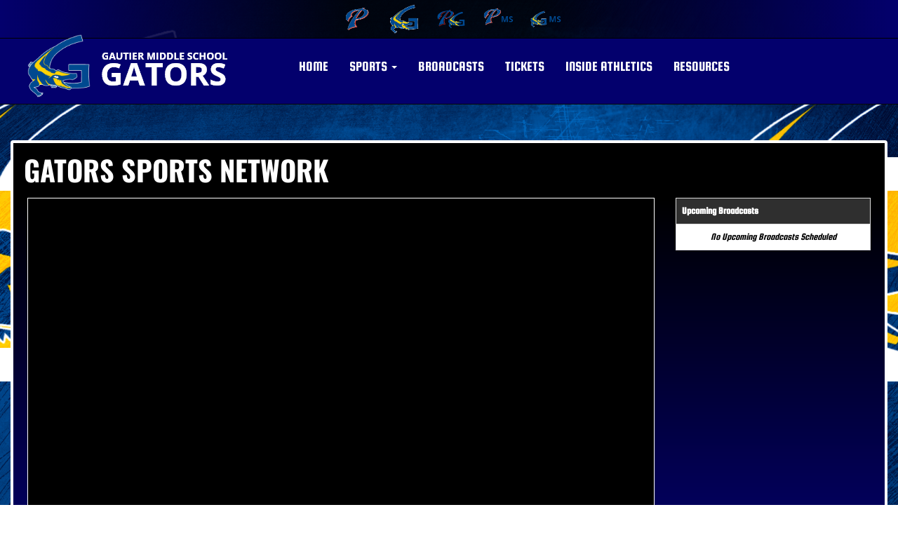

--- FILE ---
content_type: text/html; charset=utf-8
request_url: https://www.gomsgators.com/broadcasts
body_size: 14667
content:
<!DOCTYPE html>
<html lang="en">
<head>
<style>
    .gam-sport-banner-ad iframe,
    .gam-sport-banner-ad-2 iframe
    {
        width: 100%;
        height: auto;
    }

    .prog-mobile-banners #gam-banner-ad,
    .prog-mobile-banners #gam-banner-ad-2
    {
        min-height: 100px;
        display: flex;
        align-items: center;
        justify-content: center;
    }
</style>

    <script async src="https://securepubads.g.doubleclick.net/tag/js/gpt.js"></script>
    <script>
        window.googletag = window.googletag || { cmd: [] };

        function isMobile() {
            return window.innerWidth <= 768;
        }

        googletag.cmd.push(function () {
            var isMobileDevice = isMobile();
            var REFRESH_KEY = 'refresh';
            var REFRESH_VALUE = 'true';

            // NEW: programmatic flag + refresh timing
            var useProgrammaticAds = false;
            var REFRESH_MS = useProgrammaticAds ? 30000 : 10000;

            // NEW: add a body class only when programmatic + mobile (for stable layout)
            if (useProgrammaticAds && isMobileDevice) {
                document.body.classList.add('prog-mobile-banners');
            }

            // ------- PRESENTING SPONSOR-------
            if (isMobileDevice) {
                googletag.defineSlot('/22870419559/headerwebmobile', [[300, 75]], 'gam-presenting-sponsor-mobile')
                    .setTargeting(REFRESH_KEY, REFRESH_VALUE)
                    .addService(googletag.pubads());
            } else {
                googletag.defineSlot('/22870419559/headerwebdesktop', [[300, 75]], 'gam-presenting-sponsor-2')
                    .setTargeting(REFRESH_KEY, REFRESH_VALUE)
                    .addService(googletag.pubads());
            }

            // Build base arrays of allowed sizes
            var desktopTabletProgrammatic = [[640, 100], [728, 90]];
            var mobileProgrammatic = [[320, 50]];              // << mobile = 320x50 ONLY
            var desktopTabletDefault = [[640, 100]];
            var mobileDefault = [[640, 100]];

            var allProgrammaticSizes = [[640, 100], [728, 90], [320, 50]];
            var allDefaultSizes = [[640, 100]];

            var bannerMapping = googletag.sizeMapping()
                .addSize([1024, 0], useProgrammaticAds ? desktopTabletProgrammatic : desktopTabletDefault) // desktop
                .addSize([768, 0], useProgrammaticAds ? desktopTabletProgrammatic : desktopTabletDefault) // tablet
                .addSize([0, 0], useProgrammaticAds ? mobileProgrammatic : mobileDefault)        // phones
                .build();

            googletag.defineSlot(
                '/22870419559/bannerweb',
                useProgrammaticAds ? allProgrammaticSizes : allDefaultSizes,
                'gam-banner-ad'
            )
                .defineSizeMapping(bannerMapping)
                .setTargeting(REFRESH_KEY, REFRESH_VALUE)
                .addService(googletag.pubads());

            googletag.defineSlot(
                '/22870419559/bannerweb',
                useProgrammaticAds ? allProgrammaticSizes : allDefaultSizes,
                'gam-banner-ad-2'
            )
                .defineSizeMapping(bannerMapping)
                .setTargeting(REFRESH_KEY, REFRESH_VALUE)
                .addService(googletag.pubads());

            googletag.defineSlot('/22870419559/agent', [[300, 75]], 'gam-agent-ad')
                .setTargeting(REFRESH_KEY, REFRESH_VALUE)
                .addService(googletag.pubads());

            googletag.pubads().setTargeting('siteid', '2630380');

            // Refresh: now uses REFRESH_MS (30s when programmatic, else 10s)
            googletag.pubads().addEventListener('impressionViewable', function (event) {
                var slot = event.slot;
                if (slot.getTargeting(REFRESH_KEY).indexOf(REFRESH_VALUE) > -1) {
                    setTimeout(function () {
                        googletag.pubads().refresh([slot]);
                    }, REFRESH_MS);
                }
            });

            googletag.enableServices();

            // Add event listeners for responsive image handling
            document.addEventListener('DOMContentLoaded', function () {
                handleResponsiveImages();

                // Add debounced resize handler
                var resizeTimeout = null;
                window.addEventListener('resize', function () {
                    if (resizeTimeout) {
                        clearTimeout(resizeTimeout);
                    }

                    resizeTimeout = setTimeout(function () {
                        handleResponsiveImages();
                    }, 250);
                });
            });

            // Add slotRenderEnded event to handle styling right after ads render
            googletag.pubads().addEventListener('slotRenderEnded', function (event) {
                // Give a small delay to ensure content is available
                setTimeout(function () {
                    var id = event.slot.getSlotElementId();
                    var container = document.getElementById(id);
                    if (container) {
                        var iframes = container.querySelectorAll('iframe[id^="google_ads_iframe"]');
                        iframes.forEach(applyResponsiveStyles);
                    }
                }, 50);
            });

            // Function to handle responsive images
            function handleResponsiveImages() {
                ['gam-banner-ad', 'gam-banner-ad-2', 'gam-sport-banner-ad', 'gam-sport-banner-ad-2', 'gam-presenting-sponsor-2'].forEach(adId => {
                    var adContainer = document.querySelector(`#${adId}`);
                    if (adContainer) {
                        observeIframeInsertion(adContainer);
                        var iframes = adContainer.querySelectorAll('iframe[id^="google_ads_iframe"]');
                        iframes.forEach(applyResponsiveStyles);
                    }
                });
            }

            // Function to observe iframe insertion - from original code
            function observeIframeInsertion(container) {
                var observer = new MutationObserver(function (mutations) {
                    mutations.forEach(function (mutation) {
                        if (mutation.addedNodes) {
                            mutation.addedNodes.forEach(function (node) {
                                if (node.tagName === 'IFRAME' && node.id.startsWith('google_ads_iframe')) {
                                    applyResponsiveStyles(node);
                                    observeIframeChanges(node);
                                }
                            });
                        }
                    });
                });

                observer.observe(container, {
                    childList: true,
                    subtree: true
                });
            }

            function applyResponsiveStyles(iframe) {
                if (
                    (iframe && iframe.closest('.gam-banner-ad')) ||
                    (iframe && iframe.closest('.gam-banner-ad-2')) ||
                    (iframe && iframe.closest('.gam-sport-banner-ad')) ||
                    (iframe && iframe.closest('.gam-sport-banner-ad-2')) ||
                    (iframe && iframe.closest('.gam-presenting-sponsor-2'))
                ) {
                    if (isMobile()) {
                        iframe.style.width = '100%';
                        iframe.style.height = 'auto';

                        try {
                            var iframeDoc = iframe.contentDocument || iframe.contentWindow.document;
                            var imgs = iframeDoc.querySelectorAll('img');
                            imgs.forEach(function (img) {
                                img.style.maxWidth = '100%';
                                img.style.height = 'auto';
                                // Only add 20% margin-top to gam-banner-ad images on mobile
                                if (iframe.closest('.gam-banner-ad')) {
                                    img.style.marginTop = '20%'; // This only applies on mobile due to the parent if(isMobile()) condition
                                } else {
                                    img.style.marginTop = '0';
                                }
                            });
                        } catch (e) {
                            console.error('Could not access iframe content:', e);
                        }
                    } else {
                        // Desktop logic, specifically for gam-presenting-sponsor-desktop
                        if (10 == 14 && (iframe.closest('.gam-presenting-sponsor-2') || iframe.closest('.gam-presenting-sponsor-mobile'))) {
                            try {
                                var iframeDoc = iframe.contentDocument || iframe.contentWindow.document;
                                var imgs = iframeDoc.querySelectorAll('img');
                                imgs.forEach(function (img) {
                                    img.style.width = '225px';
                                    img.style.height = 'auto';
                                });
                            } catch (e) {
                                console.error('Could not access iframe content:', e);
                            }
                        }
                    }
                }
            }

            function observeIframeChanges(iframe) {
                iframe.addEventListener('load', function () {
                    applyResponsiveStyles(iframe);
                });

                var observer = new MutationObserver(function (mutations) {
                    mutations.forEach(function (mutation) {
                        if (mutation.type === 'childList' || (mutation.type === 'attributes' && mutation.attributeName === 'src')) {
                            applyResponsiveStyles(iframe);
                        }
                    });
                });

                observer.observe(iframe, {
                    childList: true,
                    subtree: true,
                    attributes: true,
                    attributeFilter: ['src']
                });
            }
        });
    </script>

        <!-- Google tag (gtag.js) -->
        <script async src="https://www.googletagmanager.com/gtag/js?id=G-JBDE3827K5"></script>
        <script>
            window.dataLayer = window.dataLayer || [];
            function gtag() { dataLayer.push(arguments); }
            gtag('js', new Date());

            gtag('config', 'G-JBDE3827K5');
        </script>
    <meta charset="utf-8" />
    <meta name="viewport" content="width=device-width, initial-scale=1.0" />
    <title>Live Broadcasts | Gautier Middle School (Gautier, MS) Athletics</title>
    <meta name="description" content="Watch live broadcasts of Gautier Middle Gators athletics. Stay updated with live streams, replays, and highlights of high school sports at Gautier Middle." />
    <meta name="keywords" content="gautier middle school, gators, live broadcasts, sports broadcasts, high school sports, live sports streaming, gautier middle school broadcasts, gautier" />
    <!--Social media sites image setting -->
    <meta property="og:image" content="https://5starassets.blob.core.windows.net/athleticsites/2630380/495/images/7cf8ec76-1468-4b38-bb8a-9a5645ca8e34.png">
    

    
        <!-- latest CDN compiled and minified CSS for lity (simple lightbox) -->
        <link rel="stylesheet" href="https://cdnjs.cloudflare.com/ajax/libs/lity/2.3.1/lity.min.css" integrity="sha256-0SZxASYAglrmIuTx+ZYHE3hzTnCZWB7XLu+iA8AG0Z0=" crossorigin="anonymous" />
        <script src="https://use.fontawesome.com/e88ce8d20b.js"></script>
        <!-- latest CDN compiled and minified CSS for slick slider -->
        <link rel="stylesheet" href="https://cdnjs.cloudflare.com/ajax/libs/slick-carousel/1.9.0/slick.min.css" integrity="sha256-UK1EiopXIL+KVhfbFa8xrmAWPeBjMVdvYMYkTAEv/HI=" crossorigin="anonymous" />
        <link rel="stylesheet" href="https://cdnjs.cloudflare.com/ajax/libs/slick-carousel/1.9.0/slick-theme.min.css" integrity="sha256-4hqlsNP9KM6+2eA8VUT0kk4RsMRTeS7QGHIM+MZ5sLY=" crossorigin="anonymous" />
        <link href="https://maxcdn.bootstrapcdn.com/bootstrap/3.3.7/css/bootstrap.min.css" rel="stylesheet" integrity="sha384-BVYiiSIFeK1dGmJRAkycuHAHRg32OmUcww7on3RYdg4Va+PmSTsz/K68vbdEjh4u" crossorigin="anonymous">
        <link rel="stylesheet" href="/less/templates/7/main.min.css" />
        <link rel="stylesheet" href="/lib/yamm3/yamm/yamm.min.css" />
        <link rel="stylesheet" href="/lib/datatables/media/css/dataTables.bootstrap.min.css" />
        <link rel="icon" type="image/png" href="https://5starassets.blob.core.windows.net/athleticsites/2630380/495/images/7cf8ec76-1468-4b38-bb8a-9a5645ca8e34.png">
        <link href="/lib/sweetalert/dist/sweetalert.css" rel="stylesheet" />
        <link rel="stylesheet" href="/less/Components/AIAgent.min.css" />

    
    
        <style>
        body {background: url(https://5starassets.blob.core.windows.net/athleticsites/2630380/495/images/17a6c27a-ffa2-4046-a4c4-48f091e3489e.png);background-size: cover;background-attachment: fixed;-webkit-overflow-scrolling: touch;}
        h1,h2,h3,h4,h5,h6{color: #03006d}
        a.bg-primary:hover{background-color: #03006d !important;}
        .bg-primary{background-color: #03006d;}
        .text-primary{color: #03006d !important;}
        .text-primary-font{color: #03006d !important;}
        .bg-gradient-primary{background-image: linear-gradient(89deg, #03006d 0%, #000000c4 39%, #000000c4 60%, #03006d 100%);}
        .bg-gradient-primary-dark{background-image: linear-gradient(180deg,#000,#03006d);}
        .border-all-thin-primary{border: solid 1px #03006d;}
        .border-bottom-thin-secondary{border-bottom: solid 1px #ffffff;}
        .gen-nav .navbar-inverse .navbar-nav > li > a:hover {color: #ffffff !important;}
        @media (max-width: 991px){
            .gen-navigation .collapse.in {background-color:#03006d;}
            .gen-navigation nav .menu-drop ul a {color:#03006d !important;}
        }
       @media (min-width: 768px) {
        .gen-nav .dropdown-menu li .menu-drop ul a { color: #03006d !important }
       }
</style>
    

    



    
</head>
<body id="body">
    <input type="hidden" value="2630380" id="schoolId" />
    <input type="hidden" value="true" id="customAppSchool" />
    <input type="hidden" value="6/7/2023 12:00:00 AM" id="adServingDateBegins" />

    <div class="dot-overlay"></div>
    <div class="gen-nav">
        
            <div class="feeder-menu bg-gradient-primary">
    <div class="slant-tabs">
        <ul class="nav">
                            <li title="Pascagoula" role="presentation">
                                <a href="http://pascagoulapanthers.com" target="_blank" aria-haspopup="true" role="menuitem" aria-expanded="false" tabindex="0" aria-label="go to Pascagoula website in another tab">
                                    <img src="https://5starassets.blob.core.windows.net/athleticsites/2482445/494/images/647cc937-31e3-4e9a-876d-32c788d65b89.png" aria-label="Pascagoula website link" alt="Pascagoula logo" />
                                </a>
                            </li>
                            <li title="Gautier" role="presentation">
                                <a href="http://gogautiergators.com" target="_blank" aria-haspopup="true" role="menuitem" aria-expanded="false" tabindex="0" aria-label="go to Gautier website in another tab">
                                    <img src="https://5starassets.blob.core.windows.net/athleticsites/2492961/493/images/10815d99-3f74-4e13-b942-ef79bf9814d3.png" aria-label="Gautier website link" alt="Gautier logo" />
                                </a>
                            </li>
                            <li title="Pascagoula/Gautier" role="presentation">
                                <a href="http://gopgsd.com" target="_blank" aria-haspopup="true" role="menuitem" aria-expanded="false" tabindex="0" aria-label="go to Pascagoula/Gautier website in another tab">
                                    <img src="https://5starassets.blob.core.windows.net/athleticsites/2629612/492/images/5f576460-a0b2-4acc-aefb-4f4d1b382cb1.png" aria-label="Pascagoula/Gautier website link" alt="Pascagoula/Gautier logo" />
                                </a>
                            </li>
                            <li title="Colmer Middle" role="presentation">
                                <a href="http://gocolmerms.com" target="_blank" aria-haspopup="true" role="menuitem" aria-expanded="false" tabindex="0" aria-label="go to Colmer Middle website in another tab">
                                    <img src="https://5starassets.blob.core.windows.net/athleticsites/2630379/496/images/54a47a9e-6679-4674-af50-e8591fd2b0ee.png" aria-label="Colmer Middle website link" alt="Colmer Middle logo" />
                                </a>
                            </li>
                            <li title="Gautier Middle" role="presentation">
                                <a href="http://gomsgators.com" target="_blank" aria-haspopup="true" role="menuitem" aria-expanded="false" tabindex="0" aria-label="go to Gautier Middle website in another tab">
                                    <img src="https://5starassets.blob.core.windows.net/athleticsites/2630380/495/images/7cf8ec76-1468-4b38-bb8a-9a5645ca8e34.png" aria-label="Gautier Middle website link" alt="Gautier Middle logo" />
                                </a>
                            </li>
        </ul>
    </div>
</div>
        

        <div class="gen-navigation" role="navigation">
    <nav class="navbar navbar-inverse navbar-static-top bg-primary">
        <div class="container">
            


            <div class="row">
                <div class="col-lg-3 col-md-2 hidden-sm hidden-xs">
                    <div class="main-logo">
                        <a href="/">
                            <img src="https://5starassets.blob.core.windows.net/athleticsites/2630380/495/images/1323378f-fc82-45cf-b0be-7aa9bb59c4dd.png" class="img-responsive" aria-label="Gautier Middle main logo" alt="Gautier Middle main logo" />
                        </a>
                    </div>
                </div>
                <div class="col-lg-9 col-md-10 col-sm-12">
                    <div id="nav-container">
                        <div class="navbar-header">
                            <button type="button" class="navbar-toggle collapsed" data-toggle="collapse" data-target="#navbar3">
                                <span class="sr-only">Toggle navigation</span>
                                <span class="icon-bar"></span>
                                <span class="icon-bar"></span>
                                <span class="icon-bar"></span>
                            </button>
                            <a class="navbar-brand" href="/">
                                <img src="https://5starassets.blob.core.windows.net/athleticsites/2630380/495/images/4f61806a-7242-4d74-a379-0440dc85ca2b.png" class="img-responsive" aria-label="Gautier Middle mobile logo" alt="Gautier Middle mobile logo" />
                            </a>
                            <div class="presenting-sponsor hidden-md hidden-lg">
                                <div class="adzone adzone-0 presenting-sponsor">
                                        <div class="ad-placement">
    <div id='gam-presenting-sponsor-mobile' class="gam_ps">
        <script>
           if (isMobile()) {
                googletag.cmd.push(function () { googletag.display('gam-presenting-sponsor-mobile'); });
            }
        </script>
    </div>
    </div>

                                </div>
                            </div>
                        </div>
                        <div id="navbar3" class="navbar-collapse collapse">
                            <ul class="nav navbar-nav navbar-right" id="nav-links">
                                <li><a href="/">HOME</a></li>
                                        <li class="dropdown">
                                            <a href="#" class="dropdown-toggle" data-toggle="dropdown" role="button" aria-haspopup="true" aria-expanded="false"><span>SPORTS</span> <span class="caret"></span></a>
                                            <ul class="dropdown-menu">
                                                <li>
                                                    <div class="menu-drop">
                                                            <ul>
                                                            </ul>
                                                    </div>
                                                </li>
                                            </ul>
                                        </li>
                                        <li>
                                                <a class="text-uppercase text-primary" href="/broadcasts">BROADCASTS</a>
                                        </li>
                                        <li>
                                                <a class="text-uppercase text-primary" href="https://gofan.co/app/school/MS77892" target="_blank">Tickets</a>
                                        </li>
                                        <li class="dropdown">
                                            <a href="#" class="dropdown-toggle text-uppercase" data-toggle="dropdown" role="button" aria-haspopup="true" aria-expanded="false">INSIDE ATHLETICS </a>
                                            <ul class="dropdown-menu">
                                                    <li>
                                                            <a class="text-primary" href="/news">NEWS</a>
                                                    </li>
                                                    <li>
                                                            <a class="text-primary" href="/directory">Staff Directory</a>
                                                    </li>
                                            </ul>
                                        </li>
                                        <li class="dropdown">
                                            <a href="#" class="dropdown-toggle text-uppercase" data-toggle="dropdown" role="button" aria-haspopup="true" aria-expanded="false">RESOURCES </a>
                                            <ul class="dropdown-menu">
                                                    <li>
                                                            <a class="text-primary" href="/documents">FORMS</a>
                                                    </li>
                                            </ul>
                                        </li>
                                <li id="more" class="hidden">
                                    <a class="dropdown-toggle text-primary" data-toggle="dropdown" href="#">
                                        MORE <span class="caret"></span>
                                    </a>
                                    <ul class="dropdown-menu dropdown-menu-right"></ul>
                                </li>
                               
                                    <li class="presenting-sponsor-mobile-menu  hidden-sm hidden-xs dropdown">
                                        <div class="adzone presenting-sponsor">
                                                <div class="ad-placement">
    <div id='gam-presenting-sponsor-2' class="gam-presenting-sponsor-2">
        <script>
               if (!isMobile()) {
                googletag.cmd.push(function () { googletag.display('gam-presenting-sponsor-2'); });
            }
        </script>
    </div>
    </div>

                                        </div>
                                    </li>
                            </ul>
                       </div>
                    </div>
                </div>
            </div>
        </div>
        <!--/.container-fluid -->
    </nav>
</div>

        
    </div>
    <div class="banner-ad-container-sticky-footer">
        <div class="banner-ad">
            <div class="banner">
    <div class="row">
        <div class="col-md-12 col-sm-12">            
            <div class="ad-placement">
                <div id='gam-banner-ad' class="gam-banner-ad">
                    <script>
                        googletag.cmd.push(function () { googletag.display('gam-banner-ad'); });
                    </script>
                </div>
            </div>
        </div>
    </div>
</div>

        </div>
    </div>
    <div class="container">
        <div class="broadcasting-page">
    <div class="row">
        <div class="col-md-12">
        </div>
    </div>
    <div class="row">
        <div class="col-md-12">
            

<input type="hidden" id="EventName" name="streamEvent.EventName" value="" />
<input type="hidden" id="BroadcastOptionVideoLink" name="streamEvent.BroadcastOptionVideoLink" value="https://youtu.be/GSIJvvbhW-c" />
<input type="hidden" id="BroadcastOptionAudioLink" name="streamEvent.BroadcastOptionAudioLink" value="" />
<input type="hidden" id="PreRollLink" name="streamEvent.PreRollUrl" value="https://pubads.g.doubleclick.net/gampad/ads?iu=/22870419559/preroll&amp;description_url=https%3A%2F%2Fwww.gomsgators.com&amp;tfcd=0&amp;npa=0&amp;sz=400x300%7C640x480&amp;gdfp_req=1&amp;output=vast&amp;env=vp&amp;unviewed_position_start=1&amp;impl=s&amp;cust_params=siteid%3D2630380&amp;correlator=" />
<input type="hidden" id="BroadcastSourceTypeId" name="streamEvent.BroadcastSourceTypeId" value="" />
<input type="hidden" id="UseJwPlayer" name="streamEvent.UseJwPlayer" value="True" />
<input type="hidden" id="UseIFramePlayer" name="streamEvent.UseIFramePlayer" value="False" />
<input type="hidden" id="UseExternalPlayer" name="streamEvent.UseExternalPlayer" value="False" />
<input type="hidden" id="UseMp3Player" name="streamEvent.UseMp3Player" value="False" />
<input type="hidden" id="UseAacPlayer" name="streamEvent.UseAacPlayer" value="False" />
<input type="hidden" id="FirstChannelIframeSrc" />
<input type="hidden" id="UseWSN" value="False" />
<input type="hidden" id="BroadcastActive" data-val="true" data-val-required="The BroadcastActive field is required." name="streamEvent.BroadcastActive" value="False" />

<input type="hidden" id="SuppressDidnaAds" value="False" />
<input type="hidden" id="AudioType" />
<section class="panel broadcast-main-panel" style="margin-top: 50px;">
    <header class="panel-heading broadcast-background-color pl-2">
GATORS            SPORTS NETWORK
    </header>
    <div class="panel-body arch-player bg-gradient-primary-dark">
        <div class="row">
            <div class="col-md-9">
                <div class="row">
                    <div class="col-md-12">
                        <div class="broadcast-background-color">
                            <div id="holder" class="broadcast-holder">
                                <div id="preRollPlayer"></div>
                                <div id="player"></div>
                                <div id="holder-message" style="padding-top: 15px;" hidden></div>
                            </div>
                            <button id="unmuteButton" style="display: none; position: absolute; top: 50%; left: 50%; transform: translate(-50%, -50%); padding: 10px 20px; font-size: 18px; z-index: 1000; background-color: #9e181e; color: #fff; border: none; border-radius: 5px; cursor: pointer;">
                                Continue to Broadcast
                            </button>
                            <div id="iframe-wrapper" hidden>
                            </div>

                        </div>
                    </div>
                </div>
            </div>
            <div class="col-md-3">
                <div class="row">
                    <div class="col-lg-12 col-md-12 col-sm-12 col-xs-12">


                            <table class="table table-bordered live-broadcast-table">
                                <thead>
                                    <tr><th>Upcoming Broadcasts</th></tr>
                                </thead>
                                <tbody>
                                    <tr>
                                        <td style="color:black !important;"><i>No Upcoming Broadcasts Scheduled</i></td>
                                    </tr>
                                </tbody>
                            </table>

                    </div>
                </div>
            </div>
        </div>

    </div>
</section>
<style>
    .disabled
    {
        pointer-events: none;
        opacity: 0.5;
        cursor: not-allowed;
    }
</style>
        </div>
    </div>
  </div>







    </div>
    <div class="footer-section bg-primary">
        <div class="container">
            <footer>
                
                        <style>
        /* the slides */
        .slick-slide {
            margin: 0 27px;
        }
        /* the parent */
        .slick-list {
            margin: 0 -27px;
        }

    </style>

                
                
                    <div class="footer">
    <div class="contact-us">
        <div class="widget padded-box">
            <p class="address">
                CONTACT US
                    <span id="phone-remove">228-522-8806</span> |
                1920 GRAVELINE RD, Gautier, MS 39553
            </p>
            <br />
            <p style="color: white; text-shadow: -1px -1px 0 #000, 1px -1px 0 #000, -1px 1px 0 #000, 1px 1px 0 #000;">Thank you to all of our <a style="color: white; text-shadow: -1px -1px 0 #000, 1px -1px 0 #000, -1px 1px 0 #000, 1px 1px 0 #000; text-decoration: underline;" aria-label="Visit our Sponsors Page" href="/sponsor/SponsorsPage">Sponsors!</a></p>
            <!-- app promotion -->
            <div class="footer-items">
                <div class="row">
                    <div class="col-md-12">
                        <div id="app-downloads">
                            <div id="badges">
                                <div class="row">
                                    <div class="col-sm-12">
                                            <a href="https://apps.apple.com/us/app/id1551196452" target="_blank"><img class="img-responsive download" src="/images/dl-apple.png" aria-label="navigate to apple app store to download app" alt="Apple App Store Badge" /></a>

                                                <img class="img-responsive app-icon" src="/images/niaaa-icon.png" aria-label="Mascot Media App Icon Logo" alt="Mascot Media App Icon Logo" />
                                        <span id="googleplay">
                                                <a href="https://play.google.com/store/apps/details?id=mm.mspascagoulagautier&amp;hl=en" target="_blank"><img class="img-responsive download" src="/images/dl-google.png" aria-label="navigate to google play store to download school app" alt="Google Play Store Badge" /></a>
                                        </span>
                                    </div>
                                </div>
                            </div>
                        </div>
                    </div>
                </div>

            </div>
        </div>
        <div class="feeder-schools-footer bg-primary">
        </div>
    </div>

</div>
<script type="text/javascript">
    //Going to check the operating system, and if it is iOS, we will hide Google Play Icon bc it causes issues with App Store approvals
    var getOS = {
        iOS: function () {
            return navigator.platform.match(/iPhone|iPad|iPod/i);
        },
        Mac: function () {
            return navigator.platform.match("MacIntel");
        },
        Windows: function () {
            return navigator.platform.match("Win32");
        },
    };
    if (getOS.iOS()) {
        document.getElementById('googleplay').style.display = "none";
    }
    if (getOS.Mac()) {
        //console.log( 'Is an iOS');
        document.getElementById('googleplay').style.display = "none";
    }
    else {
        document.getElementById('googleplay').style.display = "inline";
    }
</script>

                
                
                    <div class="footer bg-primary">
    <div class="widget padded-box">
        <div class="footer-items">
            <div class="row">
                <div class="col-md-12">
                    
                </div>
            </div>
        </div>
    </div>
</div>
                
            </footer>
        </div>
    </div>
    <div class="privacy-terms">
        <a href="http://www.mascotmedia.net/privacy-policy/" target="_blank">PRIVACY POLICY</a> |
        <span>&copy; 2026 MASCOT MEDIA, LLC</span>
    </div>
    <div class="ad-space">
    </div>
    
        <script src="/lib/jquery/dist/jquery.min.js"></script>
        <script src="https://maxcdn.bootstrapcdn.com/bootstrap/3.3.7/js/bootstrap.min.js" integrity="sha384-Tc5IQib027qvyjSMfHjOMaLkfuWVxZxUPnCJA7l2mCWNIpG9mGCD8wGNIcPD7Txa" crossorigin="anonymous"></script>
        <!-- CDN compiled and minified lity lightbox js -->
        <script src="https://cdnjs.cloudflare.com/ajax/libs/lity/2.3.1/lity.min.js" integrity="sha256-3VzI8FuSG20IfvIDKRptBR+1d4T6G57eDIf6ZEO13iY=" crossorigin="anonymous"></script>
        <script src="/lib/datatables/media/js/jquery.dataTables.min.js"></script>
        <script src="/lib/datatables/media/js/dataTables.bootstrap.min.js"></script>
        <script src="/lib/datatables-responsive/js/dataTables.responsive.min.js"></script>
        <script src="/lib/jquery.menu-aim/jquery.menu-aim.min.js"></script>
        <script src="https://js.stripe.com/v3/"></script>
        <!-- CDN compiled and minified slick slider js -->
        <script src="https://cdn.jsdelivr.net/jquery.slick/1.3.15/slick.min.js"></script>
        <script src="/js/UpcomingEventsStyle7.min.js"></script>
        <script src="/js/Responsive-Video-Archive.js"></script>
        <script src="/js/latestheadlines.min.js"></script>
                    <script src="/js/topmenu.min.js"></script>
        <script src="/js/StagingButtons.js"></script>
        <script src="/lib/sweetalert/dist/sweetalert.min.js"></script>
        <script src="/lib/slick-carousel/slick/slick.min.js"></script>
        <script src="/js/PlatinumSponsorStyle2.js"></script>
        <script src="/js/CommitmentsStyle1.min.js"></script>

    

    
    <script src="//imasdk.googleapis.com/js/sdkloader/ima3.js"></script>
    <script src="/lib/jwplayer-8.34.1/jwplayer.js"></script>
    <script>jwplayer.key = "bcDArrfR145iaF5ClfKJW/VgTqJSkVAgRxXIbMb0V+2jJeY/";</script>
    <script src="/js/Responsive-Video-Archive-Horizontal.js"></script>

    <script type="text/javascript">
        $(document).ready(function () {
            var preRoll = $('#PreRollLink').val();  // Get the pre-roll URL
            var streamUrl = $('#BroadcastOptionVideoLink').val();  // Get the stream URL

            disableButtons();

            // Check if the page is being reloaded
            var isReload = sessionStorage.getItem('isReload');
            if (performance.navigation.type === performance.navigation.TYPE_RELOAD || isReload) {
                console.log("Page was reloaded, loading a new player instance.");
                sessionStorage.removeItem('isReload');

                // Destroy any existing player instance
                if (jwplayer("player")) {
                    jwplayer("player").remove();
                    console.log("Existing player instance removed.");
                }

                // Show the "Continue to Broadcast" button
                $('#unmuteButton').show();

                // Attach click event to unmute and play
                $('#unmuteButton').on('click', function () {
                    console.log("Unmute button clicked, unmuting the preroll ad and continuing playback.");
                    var playerInstance = jwplayer("player");
                    playerInstance.setMute(false);
                    playerInstance.play();

                    // Hide the button after unmuting
                    $(this).hide();
                });

                // Play PreRoll with a new player instance on reload
                if (preRoll) {
                    playPreRoll(preRoll, streamUrl, false); 
                } else {
                    loadAppropriatePlayer(streamUrl);
                }
            } else {
                console.log("Page loaded fresh.");
                sessionStorage.setItem('isReload', 'true');

                // Normal load process
                if (preRoll) {
                    console.log("PreRoll detected on fresh load, attempting to play preroll.");
                    playPreRoll(preRoll, streamUrl, false);  // No mute on fresh load
                    disableButtons();
                } else {
                    console.log("No PreRoll on fresh load, loading appropriate player.");
                    loadAppropriatePlayer(streamUrl);
                    enableButtons();
                }
            }

            window.addEventListener("orientationchange", function () {
                console.log("Orientation change detected.");
                $('#iframeplayer').attr('src', $('#iframeplayer').attr('src'));
            }, false);
        });

        // Function to play the PreRoll ad
        function playPreRoll(preRoll, streamUrl, muteOnReload) {
            console.log("Attempting to play PreRoll: ", preRoll);
            $.ajax({
                url: preRoll,
                type: 'GET',
                success: function (data) {
                    console.log("PreRoll request successful, initializing player with ad.");
                    initializePlayerWithAd(preRoll, streamUrl, muteOnReload);
                },
                error: function () {
                    console.error("PreRoll request failed, loading appropriate player.");
                    loadAppropriatePlayer(streamUrl);
                    enableButtons(); // Enable the buttons if pre-roll fails
                }
            });
        }
        // Function to initialize the player with the PreRoll ad
        function initializePlayerWithAd(preRoll, streamUrl, muteOnReload) {
            console.log("Initializing new player instance with PreRoll ad. Mute on reload: ", muteOnReload);
            var playerInstance = jwplayer("player").setup({
                file: "/images/blank2.mp4",
                width: "100%",
                aspectratio: "16:9",
                autostart: true,
                mute: muteOnReload  // Mute if reload, otherwise play with sound
            });

            playerInstance.on('ready', function () {
                console.log("New player instance ready, setting up PreRoll ad.");

                setTimeout(function () {
                    playerInstance.setup({
                        file: "/images/blank2.mp4",
                        advertising: {
                            client: "vast",
                            tag: preRoll,
                            vpaidmode: "insecure"
                        },
                        width: "100%",
                        aspectratio: "16:9",
                        autostart: true,
                        mute: muteOnReload
                    });

                    playerInstance.on('adComplete', function () {
                        console.log("Ad completed, loading main content.");
                        loadAppropriatePlayer(streamUrl);
                        enableButtons(); // Enable buttons after ad completion
                    });

                    playerInstance.on('error', function (err) {
                        console.error("New player instance encountered an error: ", err);
                        loadAppropriatePlayer(streamUrl);
                        enableButtons(); // Enable buttons if there's an error
                    });

                    playerInstance.on('adError', function (adErr) {
                        console.error("New player instance encountered an ad error: ", adErr);
                        loadAppropriatePlayer(streamUrl);
                        enableButtons(); // Enable buttons if there's an ad error
                    });

                }, 1000); // 1-second delay on blank mp4 before switching to preroll
            });
        }

        // Simplified function to load the appropriate player
        function loadAppropriatePlayer(streamUrl) {
            $('#player').empty();
            $('#iframe-wrapper').empty();
            
            if (isYouTubeUrl(streamUrl)) {
                loadYouTubePlayer(streamUrl);
            } else {
                var useJwPlayer = $('#UseJwPlayer').val();
                var useIFramePlayer = $('#UseIFramePlayer').val();
                var useExternalPlayer = $('#UseExternalPlayer').val();
                var useMp3Player = $('#UseMp3Player').val();
                var useAacPlayer = $('#UseAacPlayer').val();

                // Default audioType to "mp3"
                var audioType = "mp3";
                if (useAacPlayer == "True") {
                    audioType = "aac";
                }

                $('#AudioType').val(audioType);

                if (useJwPlayer == "True" && (useMp3Player == "True" || useAacPlayer == "True")) {
                    playProcessAudioSource(streamUrl, audioType);
                    jwplayer().on('playlistComplete', function () {
                        jwplayer().remove();
                        playProcessAudioSource(streamUrl, audioType);
                    });
                } else if (useJwPlayer == "True") {
                    loadVideo(streamUrl);
                } else {
                    if (useIFramePlayer == "True") {
                        LoadIFramePlayer(streamUrl);
                    } else if (useExternalPlayer == "True") {
                        loadExternalPage(streamUrl);
                    }
                }
            }
        }

        function disableButtons() {
            $('.fa-play-circle-o').parent().addClass('disabled');
            $('.fa-volume-up').parent().addClass('disabled');
        }

        function enableButtons() {
            $('.fa-play-circle-o').parent().removeClass('disabled');
            $('.fa-volume-up').parent().removeClass('disabled');
        }

        $(document).on('click', 'a.disabled', function (e) {
            e.preventDefault(); // Prevent the default action if the button is disabled
            return false; // Stop the event from propagating
        });
        function LoadIFramePlayer(BroadcastOptionVideoLink) {
            if (typeof jwplayer !== 'undefined' && jwplayer("player") !== undefined) {
                jwplayer("player").remove();
            }
            
            $('#holder').hide();
            ResetHolderMessage();

            $('#iframe-wrapper').empty().removeAttr('hidden');

            var iframeHtml = `<iframe src="${BroadcastOptionVideoLink}" frameborder="0" class="col-md-12" height="600" allowfullscreen="true" scrolling="no" id="iFramePlayer"></iframe>`;
            $('#iframe-wrapper').html(iframeHtml);

            $('#UseExternalPlayer').val("False");  // Update to avoid repeating
            $('#UseJwPlayer').val("True");
        }

        function ResetHolderMessage() {
            $("#holder-message").html('');
            $("#holder-message").hide();
        }

        function loadChannel(channelUrl) {
            LoadIFramePlayer(channelUrl);
        }

        function isYouTubeUrl(url) {
            return url.match(/(?:https?:\/\/)?(?:www\.)?(?:youtube\.com\/(?:[^\/\n\s]+\/\S+\/|(?:v|e(?:mbed)?|live)\/|.*[?&]v=)|youtu\.be\/)([a-zA-Z0-9_-]{11})/);
        }

        function extractYouTubeId(url) {
            var videoId = null;
            var urlObj = new URL(url);

            if (urlObj.hostname === 'www.youtube.com' || urlObj.hostname === 'youtube.com') {
                if (urlObj.pathname === '/watch') {
                    videoId = urlObj.searchParams.get('v');
                } else if (urlObj.pathname.startsWith('/embed/')) {
                    videoId = urlObj.pathname.split('/embed/')[1];
                } else if (urlObj.pathname.startsWith('/live/')) {
                    videoId = urlObj.pathname.split('/live/')[1];
                }
            } else if (urlObj.hostname === 'youtu.be') {
                videoId = urlObj.pathname.split('/')[1];
            }

            return videoId;
        }
        function loadYouTubePlayer(url) {
            // First cleanup any existing players
            if (typeof jwplayer !== 'undefined' && jwplayer("player") !== undefined) {
                jwplayer("player").remove();
            }

            $('#iframe-wrapper').empty().attr('hidden', '');

            var videoId = extractYouTubeId(url);
            console.log(url, "Video Id " + videoId);
            if (!videoId) {
                return;
            }

            // Show the holder div since YouTube player needs to be in it
            $('#holder').show();

            var iframeSrc = `https://www.youtube.com/embed/${videoId}?autoplay=1`;

            // For regular videos, add loop and playlist parameters
            if (!url.includes("/live/")) {
                iframeSrc += `&loop=1&playlist=${videoId}`;
            }

            var iframeHtml = `<iframe id="youtube-player" width="100%" height="500" src="${iframeSrc}" frameborder="0" allow="autoplay; encrypted-media" allowfullscreen></iframe>`;
            $('#player').html(iframeHtml);
        }

        function loadVideo(streamUrl) {
            ResetHolderMessage();
            $('#iframe-wrapper').hide();
            $('#holder').show();
            var playerInstance = jwplayer("player").setup({
                file: streamUrl,
                width: "100%",
                aspectratio: "16:9",
                autostart: true,
                mute: true,
                ga: {
                    "sendEnhancedEvents": false
                }
            });

            setPlayerSettings(playerInstance);
            playerInstance.play();

            setTimeout(function () {
                playerInstance.setMute(false);
            }, 2000);

            playerInstance.on('error', function () {
                loadFallbackVideo();
            });
        }

        function playProcessAudioSource(streamUrl, audioType) {
            if (!audioType || audioType == '')
                audioType = 'mp3';

            ResetHolderMessage();
            $('#iframe-wrapper').hide();
            $('#holder').show();
            var playerInstance = jwplayer("player").setup({
                file: streamUrl,
                type: audioType,
                width: "100%",
                height: 40,
                autostart: true,
                mute: true,
                ga: {
                    "sendEnhancedEvents": false
                }
            });

            setPlayerSettings(playerInstance);
            playerInstance.play();

            setTimeout(function () {
                playerInstance.setMute(false);
            }, 2000);

            playerInstance.on('error', function () {
                loadFallbackVideo();
            });
        }

        function setPlayerSettings(playerInstance) {
            var seeking = false;
            var maxPlayPosition = 0;
            playerInstance.on('time', function (event) {
                if (!seeking) {
                    maxPlayPosition = Math.max(event.position, maxPlayPosition);
                }
            }).on('seek', function () {
                seeking = true;
            }).on('seeked', function () {
                var pos = playerInstance.getPosition();
                if (pos > maxPlayPosition) {
                    playerInstance.seek(maxPlayPosition);
                }
                seeking = false;
            });

            playerInstance.on('error', function () {
                loadFallbackVideo();
            });
        }

        function loadFallbackVideo() {
            var errorVideoUrl = "https://www.youtube.com/watch?v=GSIJvvbhW-c";
            loadYouTubePlayer(errorVideoUrl);
        }

        function loadExternalPage(url) {
            $("#holder-message").append(`<div><p style="color:white;">A new tab will open to continue to the external stream.</p></div>`);
            $('#holder-message').show();

            // Check if external player is supposed to be used
            if ($('#UseExternalPlayer').val() === "True") {
                openInNewTab(url);
                $("#holder-message").append(`<div onclick="openInNewTab('${url}');"><p role="button" style="color:white;">Click Here to continue to External Stream</p></div>`);
                $('#UseExternalPlayer').val("False");  // Update to avoid repeating
                $('#UseJwPlayer').val("True");
            }
        }

        function openInNewTab(url) {
            var newWindow = window.open(url, '_blank');
            if (newWindow) {
                newWindow.focus();
            } else {
                console.error("Unable to open new tab for the external player.");
            }
        }

    </script>


    <script type="text/javascript">
        $.extend(true, $.fn.dataTable.defaults, {
            language: {
                "processing": "<i class='fa fa-refresh fa-spin fa-2x'></i><br />Loading..."
            }
        });
    </script>

    <script type='text/javascript'>
        var url = 'https://apps.apple.com/us/app/id1551196452';
        var regex = /([\d]{10,})/g;
        var meta = document.createElement('meta');
                meta.setAttribute('name', 'apple-itunes-app');
            meta.setAttribute('content', 'app-id=' + url.match(regex));
        document.getElementsByTagName('head')[0].appendChild(meta);
    </script>
    <!-- Quantcast Tag -->
    <script type="text/javascript">
        window._qevents = window._qevents || [];
        (function () {
            var elem = document.createElement('script');
            elem.src = (document.location.protocol == "https:" ? "https://secure" : "http://edge") + ".quantserve.com/quant.js";
            elem.async = true;
            elem.type = "text/javascript";
            var scpt = document.getElementsByTagName('script')[0];
            scpt.parentNode.insertBefore(elem, scpt);
        })();
        window._qevents.push({
            qacct: "p-L8Vz-DsnmdfCj",
            uid: "__INSERT_EMAIL_HERE__"
        });
    </script>
    <noscript>
        <div style="display:none;">
            <img src="//pixel.quantserve.com/pixel/p-L8Vz-DsnmdfCj.gif" border="0" height="1" width="1" alt="Quantcast" />
        </div>
    </noscript>
    <!-- End Quantcast tag -->
</body>
</html>


--- FILE ---
content_type: text/html; charset=utf-8
request_url: https://www.google.com/recaptcha/api2/aframe
body_size: 270
content:
<!DOCTYPE HTML><html><head><meta http-equiv="content-type" content="text/html; charset=UTF-8"></head><body><script nonce="DZxm3P4Oj-J-TzwCwwGOJA">/** Anti-fraud and anti-abuse applications only. See google.com/recaptcha */ try{var clients={'sodar':'https://pagead2.googlesyndication.com/pagead/sodar?'};window.addEventListener("message",function(a){try{if(a.source===window.parent){var b=JSON.parse(a.data);var c=clients[b['id']];if(c){var d=document.createElement('img');d.src=c+b['params']+'&rc='+(localStorage.getItem("rc::a")?sessionStorage.getItem("rc::b"):"");window.document.body.appendChild(d);sessionStorage.setItem("rc::e",parseInt(sessionStorage.getItem("rc::e")||0)+1);localStorage.setItem("rc::h",'1768792254534');}}}catch(b){}});window.parent.postMessage("_grecaptcha_ready", "*");}catch(b){}</script></body></html>

--- FILE ---
content_type: text/javascript
request_url: https://www.gomsgators.com/js/Responsive-Video-Archive-Horizontal.js
body_size: 486
content:
$(document).ready(function () {
    $('.responsive-arch').slick({
        dots: false,
        infinite: true,
        speed: 300,
        vertical: false,
        //verticalSwiping: true,
        slidesToShow: 5,
        slidesToScroll: 1,
        prevArrow: "<i class='fa fa-chevron-left prev-button'></i>",
        nextArrow: "<i class='fa fa-chevron-right next-button'></i>",
        responsive: [
          {
              breakpoint: 1300,
              settings: {
                  slidesToShow: 3,
                  slidesToScroll: 3,
                  infinite: true
              }
          },
          {
              breakpoint: 991,
              settings: {
                  slidesToShow: 2,
                  slidesToScroll: 2,
                  infinite: true
              }
          },
          {
              breakpoint: 768,
              settings: {
                  slidesToShow: 2,
                  slidesToScroll: 1,
                  infinite: false
              }
          },
          {
              breakpoint: 500,
              settings: {
                  slidesToShow: 2,
                  slidesToScroll: 1,
                  infinite: false
              }
          },
          {
              breakpoint: 360,
              settings: {
                  slidesToShow: 2,
                  slidesToScroll: 1,
                  infinite: false
              }
          },
          {
              breakpoint: 320,
              settings: {
                  slidesToShow: 2,
                  slidesToScroll: 1,
                  infinite: false
              }
          }
        ]
    });
});

--- FILE ---
content_type: text/javascript
request_url: https://www.gomsgators.com/js/PlatinumSponsorStyle2.js
body_size: 567
content:
$(document).ready(function () {
    $('.sponsor-slider').slick({
   infinite: true,
        slidesToShow: 4,
        slidesToScroll: 1,
        autoplay: true,
        autoplayspeed: 0,
        speed: 8000,
        pauseOnHover: false,
        arrows: false,
        dots: false,
        cssEase: 'linear',
         //prevArrow: "<i class='fa fa-chevron-left fa-2x slick-prev'></i>",
        //nextArrow: "<i class='fa fa-chevron-right fa-2x slick-next'></i>",
    
        responsive: [
          {
              breakpoint: 1300,
              settings: {
                  slidesToShow: 4,
                  slidesToScroll: 1
              }
            },
            {
                breakpoint: 1100,
                settings: {
                    slidesToShow: 3,
                    slidesToScroll: 1
                }
            },
          {
              breakpoint: 991,
              settings: {
                  slidesToShow: 3,
                  slidesToScroll: 1
              }
          },
          {
              breakpoint: 768,
              settings: {
                  slidesToShow: 3,
                  slidesToScroll: 1
                 
              }
          },
          {
              breakpoint: 555,
              settings: {
                  slidesToShow: 2,
                  slidesToScroll: 1
              }
          },
          {
              breakpoint: 359,
              settings: {
                  slidesToShow: 1,
                  slidesToScroll: 1
              }
          }
        ]
    });
});


--- FILE ---
content_type: text/javascript
request_url: https://www.gomsgators.com/js/topmenu.min.js
body_size: 493
content:
function AdjustNav(){var i,n,t,r;document.documentElement.clientWidth>900&&(i=$("#nav-container").innerWidth(),n=0,$("#nav-links > li").not("#more").each(function(){n+=$(this).outerWidth(!0)}),n>i?(t=$("#nav-links > li").not("#home, .dropdown, #more").last(),t.attr("data-width",t.outerWidth(!0)),t.prependTo($("#more > ul")),AdjustNav()):(r=$("#more > ul > li").first(),n+r.data("width")<i&&(r.insertBefore($("#nav-links > li#more")),AdjustNav())));$("#more li").not(".mobile-feeders").length>0?$("#more").removeClass("hidden"):$("#more").addClass("hidden")}$(window).on("load resize",function(){AdjustNav()});